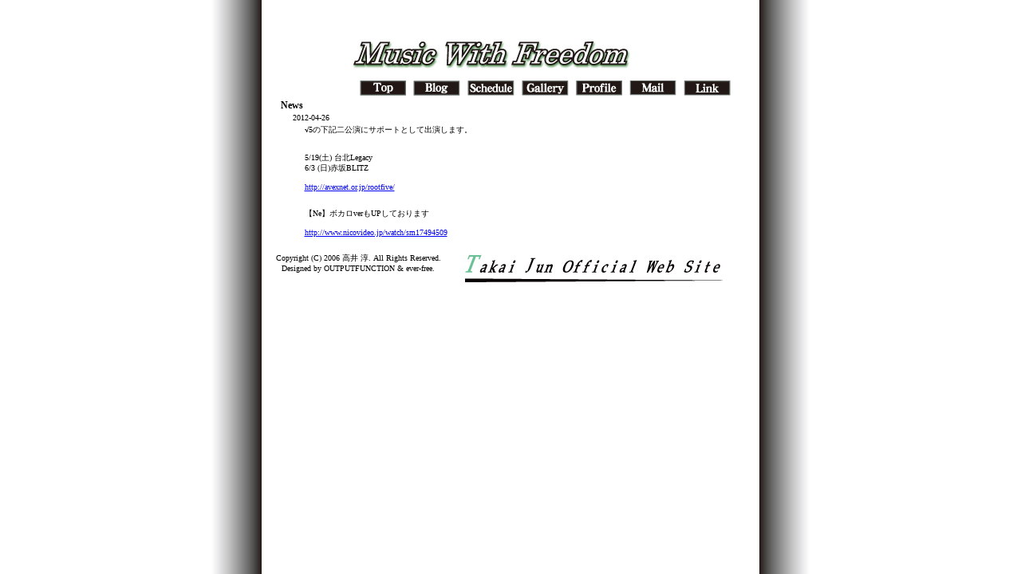

--- FILE ---
content_type: text/html
request_url: http://takaijun.com/news.php?id=139
body_size: 1144
content:
<?xml version="1.0" encoding="Shift_JIS"?>
<!DOCTYPE html PUBLIC "-//W3C//DTD XHTML 1.0 Strict//EN" "http://www.w3.org/TR/xhtml1/DTD/xhtml1-strict.dtd">
<html xmlns="http://www.w3.org/1999/xhtml" xml:lang="ja" lang="ja">
	<head>
		<title>News | 高井 淳 official web site.</title>
		<meta name="description" content="高井 淳からのお知らせです。" />
		<link href="style.css" rel="stylesheet" type="text/css" />
		<meta http-equiv="Content-Type" content="text/html; charset=Shift_JIS" />
	</head>
	<body>
		<div id="box"> 
			<div id="header"> 
				<h1><img src="image/header.gif" width="617" height="71" alt="高井 淳 official web site. Music with Freedam" /></h1> 
				<ul> 
					<li><a href="index.php"><img src="image/top_nenu_black.jpg" width="58" height="19" alt="トップ" /></a></li> 
					<li><a href="http://ameblo.jp/takaijun/"><img src="image/index_r2_c10.jpg" width="59" height="19" alt="ブログ" /></a></li> 
					<li><a href="schedule.php"><img src="image/index_r2_c8.jpg" width="59" height="19" alt="スケジュール" /></a></li> 
					<li><a href="gallrey.php"><img src="image/index_r2_c12.jpg" width="59" height="19" alt="ギャラリー" /></a></li> 
					<li><a href="profile.php"><img src="image/index_r2_c5.jpg" width="58" height="19" alt="プロフィール" /></a></li> 
					<li><a href="mail.php"><img src="image/index_r2_c14.jpg" width="59" height="19" alt="メール" /></a></li> 
					<li><a href="link.php"><img src="image/index_r2_c16.jpg" width="59" height="19" alt="リンク" /></a></li> 
				</ul> 
			</div> 
			<div id="newscenter" class="clear">
				<h2>News</h2>
				<dl>
											<dt>2012-04-26</dt>
						<dd>√5の下記二公演にサポートとして出演します。<br />
<br />
<br />
5/19(土) 台北Legacy<br />
6/3 (日)赤坂BLITZ<br />
<br />
<a href="http://avexnet.or.jp/rootfive/" target='_blank'>http://avexnet.or.jp/rootfive/</a><br />
<br />
<br />
【Ne】ボカロverもUPしております<br />
<br />
<a href="http://www.nicovideo.jp/watch/sm17494509" target='_blank'>http://www.nicovideo.jp/watch/sm17494509</a></dd>
										</dl>
			</div> 
			<div id="copylight">Copyright (C) 2006 高井 淳. All Rights Reserved.<br /> 
				Designed by OUTPUTFUNCTION &amp; ever-free. </div> 
			<div id="footer"><img src="image/index_r4_c6.jpg" alt="takaijun.com" width="381" height="48" /> </div> 
		</div>
		<script src="http://www.google-analytics.com/urchin.js" type="text/javascript">
		</script>
		<script type="text/javascript">
			_uacct = "UA-2637393-1";
			urchinTracker();
		</script>
	</body>
</html>


--- FILE ---
content_type: text/css
request_url: http://takaijun.com/style.css
body_size: 1278
content:
* {
	margin:0px;
	padding:0px;
}
body {
	margin:30px auto;
	font-size: 0.6em;
	background-image: url(./image/background.jpg);
	background-repeat: repeat-y; 
	background-position: center;
	text-align: center;
}

h1 {
font-size: 170%;
	margin: 0px;
}
h2 {
	font-size: 130%;
	text-align: left;
	margin: 2px 0px;
}
h3 {
	font-size: 100%;
	text-align: left;
	margin: 2px 0px;
	font-weight:normal;
}
img {
	border: none; 
	vertical-align:bottom;
} 
ul,
dl {
	list-style-type: none;
	padding-left:15px;
	text-align:left;
}
li {
	margin-bottom: 5px;
}
dt,
dd {
	margin-bottom: 4px;
}
dd {
	margin-left:15px;
	}
p {
	/*line-height:125%;*/
	line-height:1.6em;
	text-align:left;
}
pre {
	text-align:left;
}
table {
text-align:left;
font-size:12px;
}
/*
a {
text-decoration: none;
}

a:link {
color: #005585;
text-decoration: none;
}

a:visited {
color:
#666666;
text-decoration: none;
}

a:hover {
background-color:#6bc097;
color:#fff;
border-bottom: 1px #000000 dashed; 
}
/*クラス*/

.gallreylist{
	text-align:left;
	margin-bottom: 10px;
	border-bottom: 1px solid #000000;
}
.txt {
	background-color: #ffffff;
	text-align:left;
	width:355px;
	height:auto;
}
.text {
	line-height: 140%;
	padding-left: 10px;
	text-align:left;
}
.clear {
	clear: both;
}

/*クラス終わり*/

/*ID*/

#header ul {
	list-style-type: none;
	padding-left: 110px;
	float:left;
}
#header li {
	float:left;
	padding-left:9px;
}
#schedulecenter ul {
	list-style-type: none;
}
#schedulecenter li {
padding-left:5px;
float:left;

}

/*ID*/

/*レイアウト設定*/

#box {
	width: 617px;
	margin: 0px auto;
	position:relative;
}
#header {
	height: 100%;
}
#indexcenter,
#schedulecenter,
#linkcenter,
#profilecenter,
#mailcenter {
	/*font-family: "Verdana", "ヒラギノ角ゴ Pro W3", "ＭＳ ゴシック", "Osaka‐等幅";*/
	width:617px;
	height:300px;
	padding-top:55px;
	padding-bottom:0px;
	background-repeat:no-repeat;
}
#gallreycenter {
	/*font-family: "Verdana", "ヒラギノ角ゴ Pro W3", "ＭＳ ゴシック", "Osaka‐等幅";*/
	width:617px;
	height:360px;
	padding-top:55px;
	padding-bottom:0px;
	background-repeat:no-repeat;
}

#newscenter {
	/*font-family: "Verdana", "ヒラギノ角ゴ Pro W3", "ＭＳ ゴシック", "Osaka‐等幅";*/
	width:577px;
	height:100%;
	margin:10px 20px 20px 20px;
	display:block;
}

#newscenter hr {
height:1px;
color: #6bc097;
width:80%;
}
#copylight {
	font-size:10px;
	text-align:center;
	width:235px;
	float:left;
}
#footer {
	float:left;
}

/*レイアウト終わり*/

/*背景画像設定*/

#indexcenter {
	background-image:url(image/index_r3_c2.jpg);
}
#schedulecenter {
	background-image:url(image/schedule_main.jpg);
}
#linkcenter {
	background-image:url(image/link_mainjpg.jpg);
}
#profilecenter {
	background-image:url(image/profile_main.jpg);
	padding-left:15px;
}
#gallreycenter {
	background-image:url(image/gallery_main.jpg);
}
#mailcenter {
	background-image:url(image/mail_main.jpg);	
}

#mailform {
	background-color:#ffffff;
	width:300px;
}

/*背景画像設定終わり*/

/*スクロールサイズ*/

#newsscr {
	font-family: "Verdana", "ヒラギノ角ゴ Pro W3", "ＭＳ ゴシック", "Osaka‐等幅";
	overflow:auto;
	width:370px;
	height:400px;
	margin:0px auto;
	padding:2px 5px 2px 5px;
}

#indexscr {
	overflow:auto;
	width:370px;
	height:175px;
	margin:0px auto;
	padding:2px 5px 2px 5px;
}
#linkscr,
#scr {
	overflow:auto;
	width: 360px;
	height:198px;
	margin:0px auto;
	padding:2px 5px 2px 20px;
}
#indexscr,
#scr {
	background-color:#ffffff;
	}
#mailscr {
	margin-left: 20px;
	overflow: auto;
	width: 370px;
	height: 210px;
	margin: 0px auto;
	padding-left: 60px;
	padding:2px 5px 2px 5px;
}
#profilescr {
	margin-left: 20px;
	overflow: auto;
	width: 423px;
	height: 195px;
	margin: 0px auto;
	padding-left: 10px;
}
#gallreyscr {
	overflow: auto;
	width: 380px;
	height: 260px;
	margin: 0px auto;
	padding-left: 10px;
}

/*スクロールサイズ終わり*/

/*etc ID*/

#linkcontent1 {
	width:190px;
	float:left;

}
#linkcontent2 {
	width:160px;
	float: left;
}
#linkcontent3 {
	clear: both;
}
#master {
	padding:20px;
	text-align:center;
}

#mobilelink {
	position:absolute;
	top:0;
	left:0;
}

#twitterbana {
position: absolute; top:-10px; right:0; width:164px;
}










